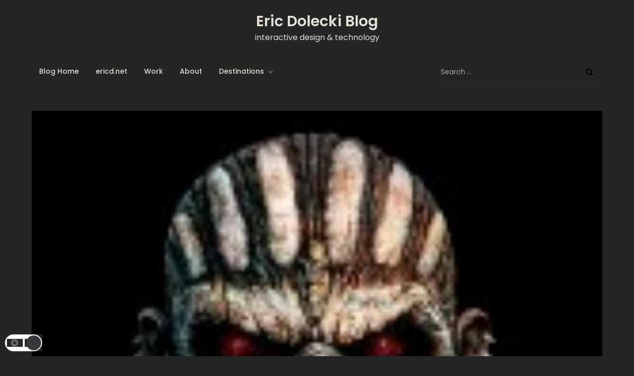

--- FILE ---
content_type: text/html; charset=UTF-8
request_url: https://blog.ericd.net/wp-admin/admin-ajax.php
body_size: -155
content:
172131.365901783464f451ae217b58a1832dcd